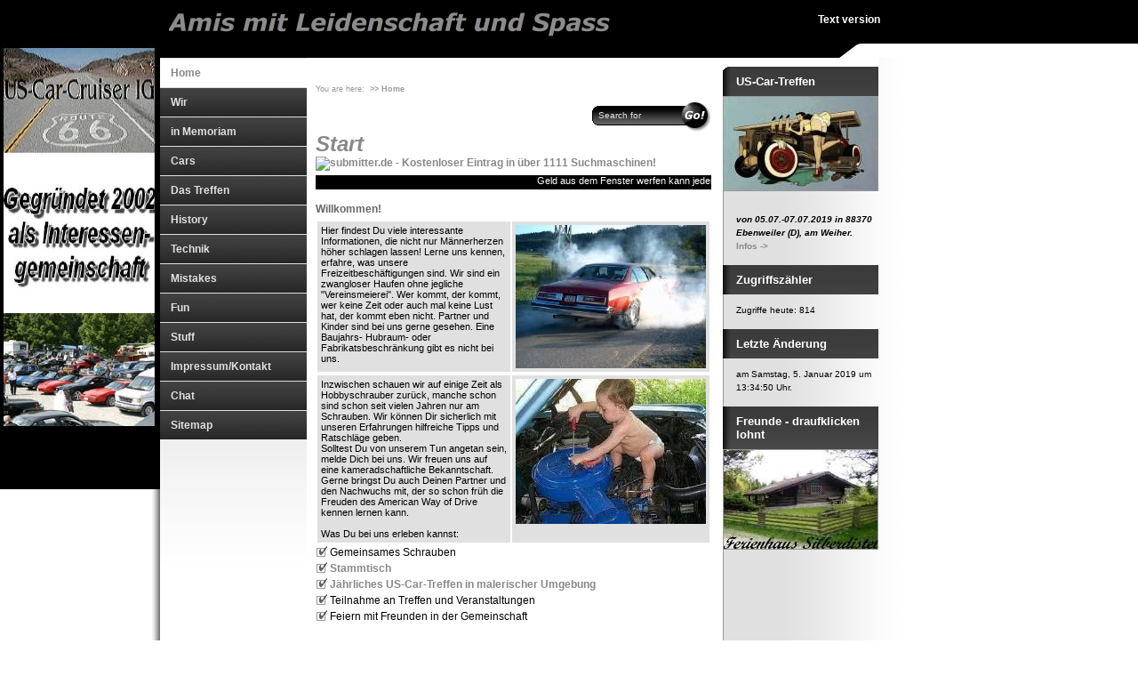

--- FILE ---
content_type: text/html
request_url: http://us-car-cruiser.de/
body_size: 3346
content:
<!DOCTYPE html PUBLIC "-//W3C//DTD XHTML 1.0 Transitional//EN" "http://www.w3.org/TR/xhtml1/DTD/xhtml1-transitional.dtd">

<html>
<head>
<title>US Cars mit Leidenschaft und Spaß</title>
<meta http-equiv="X-UA-Compatible" content="IE=EmulateIE7" />
<meta http-equiv="content-type" content="text/html; charset=ISO-8859-1" />
<meta http-equiv="expires" content="0" />
<meta name="author" content="Markus Schorr" />
<meta name="description" content="Big-E US Car Treffen Ebenweiler" />
<meta name="keywords" lang="de" content="US-CAR-CRUISER, Stammtisch, Chevrolet, Camaro, Malibu, Caprice, K2500, K1500, Avalanche, Buick, Oldsmobile, Pontiac, AMC, Ford, Mustang, Chrysler, 300c, Hemi, US-Car-Treffen, Ebenweiler, Camping, Schraubergemeinschaft, Amerika, US, American Way of Live, Cafe Riedblick, Bel Air, El Camino, Chevelle, Police, Roadmaster, Cherokee, Packard, Phaeton, Lincoln, Continental, Woody, Grand Prix, Tempest, GTO, El Camino, GM, General Motors, Big Block, Small Block, V8, V 8, AMI, Burnout, Dynomax, Backfire, S&uuml;ddeutschland, Big-E, Camping, Live Band, us-car, pontiac, chevrolet, camaro, trans am, firebird, transam, buick, oldsmobile, classic, car, team, baden-w&uuml;rttemberg, us, usa, oldtimer, oldies, cadillac, ford, chevy, deutschland, online, fotos, foto, bild, bilder, kontakt, schwaben, club, historisch, alt, auto, automobil, automobilclub, chrysler, tbird, mustang, caddy, cabrio, verein, chrom, crusing, klassisch, stra&szlig;enkreuzer, schlachtschiff, v8, hubraum, motor, chevrolet, lincoln, deuvet, dodge, corvette, challenger, route, routenplaner, kostenlos, convertible, coupe, sedan, gm, fahrzeug, amerika, america, tbird, fiftys, carhop, ccc, uscc, hot, rod, geschichte, lowrider, pontiac, buick, sale, news, hotrod, hot rod, oldtimer treffen, ami treffen, american car treffen, camping, Ebenweiler, Baden W&uuml;rttemberg, Big E," />
<meta name="generator" content="web to date 6.0" />
<link rel="shortcut icon" href="http://www.us-car-cruiser.de/images/favicon.ico" />
<link rel="stylesheet" type="text/css" href="./assets/sf.css" />
<link rel="stylesheet" type="text/css" href="./assets/sd.css" />
<link rel="stylesheet" type="text/css" href="./assets/sc.css" />
<script type="text/javascript" src="./assets/jq.js"></script>
<script type="text/javascript" src="./assets/jqdl.js"></script>

</head>

<body>
<div id="logo"></div>
<div id="commontop">
<table border="0" cellspacing="0" cellpadding="0" height="16px" align="right">
<tr>
<td align="right" valign="top"><img src="./images/pctle.gif" width="28" height="16" alt="" border="0"></td>
<td align="right" valign="top" bgcolor="#ffffff"></td>
</tr>
</table>
</div>

<div id="plaintext">
<a href="./plaintext/index.php">Text version</a>
</div>
<div id="eyecatcher"></div>
<div id="eyecatchersmooth"></div>
<div id="eyecatchershade"></div>
<div id="eyecatchershade1"></div>
<div id="eyecatchershade2"></div>
<div id="eyecatchershade3"></div>
<div id="eyecatchershade4"></div>

<!-- Maintopic -->

<div id="menue"><ul><li><a class="maintopicsel" href="./index.php">Home</a></li><li><a class="maintopic" href="./wir/index.php">Wir</a></li><li><a class="maintopic" href="./in-memorian/index.php">in Memoriam</a></li><li><a class="maintopic" href="./cars/index.php">Cars</a></li><li><a class="maintopic" href="./das-treffen/index.php">Das Treffen</a></li><li><a class="maintopic" href="./history/index.php">History</a></li><li><a class="maintopic" href="./technik/index.php">Technik</a></li><li><a class="maintopic" href="./mistakes/index.php">Mistakes</a></li><li><a class="maintopic" href="./fun/index.php">Fun</a></li><li><a class="maintopic" href="./stuff/index.php">Stuff</a></li><li><a class="maintopic" href="./impressum-kontakt/index.php">Impressum/Kontakt</a></li><li><a class="maintopic" href="./chat/index.php">Chat</a></li><li><a class="maintopic" href="./sitemap/index.php">Sitemap</a></li></ul>

</div>

<!-- Content -->

<div id="content">

<!-- youarehere -->

<div id="youarehere">
<p class="small">You are here:&nbsp;</p>
<a class="small" href="./index.php">>>&nbsp;Home</a>&nbsp;
</div>



<!-- Suche -->

<div id="search">
<form class="search" action="./fts.php" method="get">
<input class="search" onfocus="if(this.value=='Search for'){this.value=''}" value="Search for" type="text" name="criteria" maxlength="30" />
<input type="image" src="./images/pcpx.gif" width="23px" height="30px" / alt="Search for"></form>
</div>
<div class="clearer"></div>



<!-- Shop -->
<h1 style="font-size: 200%; font-family: Arial, Helvetica, sans-serif;"><a name=""></a>Start</h1>

<a href="http://www.submitter.de" target="new"><img height="50" alt=
                  "submitter.de - Kostenloser Eintrag in &uuml;ber 1111 Suchmaschinen!" src=
                  "http://www.submitter.de/banner/banner1.gif" width="200" border=
                  "0" /></a>&nbsp;&nbsp; 
<div class="clearer"></div>
<!-- W2DPluginMarquee -->
<iframe width="445" height="16" scrolling="no" frameborder="0" src="w2dmarq0574be9bcf0ae2340.html" style="display: block; margin: 5px 0px 5px 0px;"></iframe>
<div class="clearer"></div>
<h2 style="font-size: ; font-family: ;"><a name="0574be9bce1258876"></a>Willkommen!</h2>
<table class="content" width="100%" cellspacing="2">

            <tr class="odd">
	                              <td width="50%"  class="cell" align="left" valign="top">
		      	        Hier findest Du viele interessante Informationen, die nicht nur M&auml;nnerherzen h&ouml;her schlagen lassen! Lerne uns kennen, erfahre, was unsere Freizeitbesch&auml;ftigungen sind. Wir sind ein zwangloser Haufen ohne jegliche &quot;Vereinsmeierei&quot;. Wer kommt, der kommt, wer keine Zeit oder auch mal keine Lust hat, der kommt eben nicht. Partner und Kinder sind bei uns gerne gesehen. Eine Baujahrs- Hubraum- oder Fabrikatsbeschr&auml;nkung gibt es nicht bei uns. &nbsp;</font>
	  	  </td>
                          <td width="50%"  class="cell" align="left" valign="top">
		      	                                          	    	              	      <a href="./images/bildstartseite.jpg" target="_blank"><img src="./images/bildstartseitetable50.jpg" width="214" height="161" alt="" border="0"></a>
	    	    	  	  </td>
    </tr>
</table><div class="clearer"></div>
<table class="content" width="100%" cellspacing="2">

            <tr class="odd">
	                              <td width="50%"  class="cell" align="left" valign="top">
		      	        Inzwischen schauen wir auf einige Zeit als Hobbyschrauber zur&uuml;ck, manche schon sind schon seit vielen Jahren nur am Schrauben. Wir k&ouml;nnen Dir sicherlich mit unseren Erfahrungen hilfreiche Tipps und Ratschl&auml;ge geben.<br />Solltest Du von unserem Tun angetan sein, melde Dich bei uns. Wir freuen uns auf eine kameradschaftliche Bekanntschaft. Gerne bringst Du auch Deinen Partner und den Nachwuchs mit, der so schon fr&uuml;h die Freuden des American Way of Drive kennen lernen kann. <br /><br />Was Du bei uns erleben kannst: &nbsp;</font>
	  	  </td>
                          <td width="50%"  class="cell" align="left" valign="top">
		      	                                          	    	              	      <a href="./images/schrauber.jpg" target="_blank"><img src="./images/schraubertable50.jpg" width="214" height="163" alt="" border="0"></a>
	    	    	  	  </td>
    </tr>
</table><div class="clearer"></div>
<ul>
<li >Gemeinsames Schrauben</li>
<li ><a title="" href="./wir/stammtisch/index.php">Stammtisch</a></li>
<li ><a title="" href="./das-treffen/index.php">J&auml;hrliches US-Car-Treffen in malerischer Umgebung</a></li>
<li >Teilnahme an Treffen und Veranstaltungen</li>
<li >Feiern mit Freunden in der Gemeinschaft</li>
</ul><div class="clearer"></div>
<div id="more">
<a target="_blank" href="./printable/index.php"><img src="./images/pprnt.gif" width="17" height="15" alt="Printable Version" border="0"></a>
</div>
<br />
<hr />
<br />
<p>©  www.us-car-cruiser.de</p>
<br />
<br />
</div></div>

<div id="sidebar">
<h2>US-Car-Treffen</h2>
<div id="sidebarpic">
<a href="./das-treffen/index.php"><img src="./images/treffenbild_sbp.jpg" width="175" height="107" alt="" border="0"></a>
</div><br/>
<p><b><i>von 05.07.-07.07.2019 in 88370 Ebenweiler (D), am Weiher.<br></i></b><a href="./das-treffen/vorschau-treffen-2017/index.php">Infos -&gt;</a></p><br/>
<h2>Zugriffsz&auml;hler</h2>
<!-- W2DPluginCounter -->
<p>Zugriffe heute: 814</p><script type="text/javascript">document.cookie = "w2dplugincounter287107a0831115b01=1";</script><br/>
<h2>Letzte &Auml;nderung</h2>
<!-- W2DPluginLastUpdate -->
<p>am Samstag, 5. Januar 2019 um 13:34:50 Uhr.</p><br/>
<h2>Freunde - draufklicken lohnt</h2>
<div id="sidebarpic">
<a href="http://www.haus-silberdistel.de" target="_blank"><img src="./images/silberdistel_sbp.jpg" width="175" height="113" alt="" border="0"></a>
</div><br/>
</div>
<div id="sidebartop">&nbsp;</div>
</body>
</html>

--- FILE ---
content_type: text/html
request_url: http://us-car-cruiser.de/w2dmarq0574be9bcf0ae2340.html
body_size: 781
content:
<!DOCTYPE html PUBLIC "-//W3C//DTD XHTML 1.0 Transitional//EN" "http://www.w3.org/TR/xhtml1/DTD/xhtml1-transitional.dtd">

<html>
<head>
<style type="text/css">
	html, body {margin: 0px; padding: 0px; background-color: #000000; color: #FFFFFF; font: 11px Tahoma, Geneva, Arial, Helvetica, sans-serif;}
	a {color: #0A246A; text-decoration: none;}
	#stage {position: absolute;	left:-32000px; top:0px; white-space : nowrap;}
</style>

</head>

<script>

var marqueeSpeed=2;
var currentSpeed=marqueeSpeed;
var actualWidth=0;
var marqueeHandle;

function scrollMarquee() {
	if (parseInt(marqueeHandle.style.left)>(actualWidth*(-1)+8)) {
		marqueeHandle.style.left=parseInt(marqueeHandle.style.left)-currentSpeed+"px";
	} else {
		marqueeHandle.style.left="445px";
	}
}

function prepareMarquee() {
	marqueeHandle=document.getElementById ? document.getElementById("stage") : document.all.stage;
	actualWidth=marqueeHandle.offsetWidth;
	marqueeHandle.style.left="445px";
	setInterval("scrollMarquee()",40);
}

window.onload=prepareMarquee;

</script>

<div id="stage" onmouseover="currentSpeed=0" onmouseout="currentSpeed=marqueeSpeed"><strong></strong> Geld aus dem Fenster werfen kann jeder. Aber Geld bei 80km/h auf der Landstrasse aus dem Fenster/Auspuff werfen, w�hrend Zuschauer einem zuwinken, unter Begleitung von tiefem V8 Geblubbere, DAS ist Amifahren&nbsp;&nbsp;&nbsp;&nbsp;</div>

</body>
</html>

--- FILE ---
content_type: text/css
request_url: http://us-car-cruiser.de/assets/sd.css
body_size: 1305
content:
BODY {
	margin: 0px;
	padding: 0px;
	background: #ffffff url(../images/pbgr) top left repeat-y;
}

#logo {
	position: absolute;
	top: 0px;
	left: 0px;
	width: 100%;
	height: 65px;
	margin: 0px;
	padding: 0px;
	background: #ffffff url(../images/plogo.gif) no-repeat;
}

#menue {
	position: absolute;
	top: 65px;
	left: 180px;
	width: 165px;
	height: 580px;
	text-align: left;
	padding: 0px;
	margin: 0px;
	background : url(../images/pmenf.gif);
}

#menue ul {
	list-style-type: none;
	width: 165px;
	margin: 0px;
	padding: 0px;
}

#menue li a img {
	vertical-align : middle;
}

#menue li {
	display: inline;
}

#menue li a {
	display: block;
	text-decoration: none;
	font-size: 12px;
	font-weight: bold;
	border-top: 1px solid #E0E0E0;
}

#menue li a.sel {
}

#menue li a:hover {
	color: #888888;
	display: block;
	background: url(../images/pmenba.gif) no-repeat; 
}

.maintopic {
	padding: 9px 12px 9px 12px;
	color: #E0E0E0;
	font-size: 12px;
	font-weight: normal;
	background: url(../images/pmenb.gif) no-repeat; 
}

.maintopicsel {
	padding: 9px 12px 9px 12px;
	color: #888888;
	font-size: 12px;
	font-weight: bold;
	display: block;
	background: url(../images/pmenba.gif) no-repeat;
}

.topic {
	padding: 9px 12px 9px 22px;
	color: #E0E0E0;
	font-size: 12px;
	font-weight: normal;
	background: url(../images/pmenbaa.gif) no-repeat;
}

.topicsel {
	padding: 9px 12px 9px 22px;
	color: #888888;
	font-size: 12px;
	font-weight: bold;
	display: block;
	background: url(../images/pmenba.gif) no-repeat;
}

.subtopic {
	padding: 9px 12px 9px 35px;
	color: #E0E0E0;
	font-size: 12px;
	font-weight: normal;
	background: url(../images/pmenbaa.gif) no-repeat; 
}

.subtopicsel {
	padding: 9px 12px 9px 35px;
	color: #888888;
	font-size: 12px;
	font-weight: bold;
	display: block;
	background: url(../images/pmenba.gif) no-repeat;
}

#htmlheader {
	position: absolute;
	top: 60px;
	left: 885px;
	text-align: right;
	width: 100px;
}

#plaintext {
	position: absolute;
	top: 15px;
	left: 820px;
	text-align: right;
	width: 170px;
	z-index: 100;
}

#plaintext a {
	text-decoration: none;
	color: #ffffff;
	font-weight: bold;
	font-size: 12px;
}
	
#eyecatcher {
	width: 180px;
	height: 550px;
	margin: 0px;
	padding: 0px;
	background: #ffffff url(../images/s2dlogo.jpg) no-repeat 0px 0px;	
	position: absolute;
	top: 0px;
	left: 0px;
}


#eyecatchershade {
	position: absolute;
	top: 0px;
	left: 173px;
	width: 1px;
	height: 550px;
	margin: 0px;
	padding: 0px;
	background: transparent url(../images/peyesh.gif) no-repeat right;	
	filter:alpha(opacity=10);
	-moz-opacity:0.10;
	opacity: 0.10;
	z-index: 400;
}

#eyecatchershade1 {
	position: absolute;
	top: 0px;
	left: 174px;
	width: 1px;
	height: 550px;
	margin: 0px;
	padding: 0px;
	background: transparent url(../images/peyesh.gif) no-repeat right;	
	filter:alpha(opacity=20);
	-moz-opacity:0.20;
	opacity: 0.20;
	z-index: 401;
}

#eyecatchershade2 {
	position: absolute;
	top: 0px;
	left: 175px;
	width: 1px;
	height: 550px;
	margin: 0px;
	padding: 0px;
	background: transparent url(../images/peyesh.gif) no-repeat right;	
	filter:alpha(opacity=30);
	-moz-opacity:0.30;
	opacity: 0.30;
	z-index: 402;
}

#eyecatchershade3 {
	position: absolute;
	top: 0px;
	left: 176px;
	width: 1px;
	height: 550px;
	margin: 0px;
	padding: 0px;
	background: transparent url(../images/peyesh.gif) no-repeat right;	
	filter:alpha(opacity=40);
	-moz-opacity:0.40;
	opacity: 0.40;
	z-index: 402;
}

#eyecatchershade4 {
	position: absolute;
	top: 0px;
	left: 177px;
	width: 3px;
	height: 550px;
	margin: 0px;
	padding: 0px;
	background: transparent url(../images/peyesh.gif) no-repeat right;	
	filter:alpha(opacity=50);
	-moz-opacity:0.50;
	opacity: 0.50;
	z-index: 402;
}

#youarehere {
	width: 445px;
	height: 15px;
	margin: 0px;
	padding: 0px;
	font-size: 80%
}

#shopcontrol {
	position: relative;
	margin: -35px 0px 0px 0px;
	padding: 0;
	width: 280px;
}


#search {
	float: right;
	width: 129px;
	height: 34px;
	text-align: left;
	margin: 5px 0px 0px 0px;
	padding: 0px 0px 0px 5px;
	background: url(../images/pseabgr.gif) no-repeat top left;
}

form.search {
	padding: 0px;
	margin: 0px;
}

form.search input {
	padding: 0px 2px 0px 2px;
	margin: 0px;
	vertical-align : middle;
}

input.search {
	border: none;
	width: 90px;
	background-color: transparent;
	font-size: 80%;
	color: #E0E0E0;
}


#content {
	width: 445px;
	padding: 0px 10px 0px 10px;
	margin: 0px;
	position: absolute;
	top: 94px;
	left: 345px;
}

#sidebartop {
	position: absolute;
	top: 65px;
	left: 813px;
	width: 175px;
	margin: 0;
	padding: 0;
	background: url(../images/psito.gif) no-repeat top left;
}

#sidebar {
	position: absolute;
	top: 75px;
	left: 813px;
	width: 160px;
	padding: 0px 0px 0px 15px;
	margin: 0;
}

#commontop {
	position: absolute;
	left: 170px;
	top: 49px;		
	width: 800px;
	padding: 0px;
	height: 16px;
	background-color: #000000;
	text-align: right;
	text-valign: top;
}

#commontop P.small  {
	font-size: 90%;
	background-color: #ffffff;
	color: #999999;
	display: inline;
	margin: 0px;
	padding: 0px 0px 0px 0px;
}

#commontop a.small {
	font-size: 90%;
	text-decoration: none;
	background-color: #ffffff;
	color: #999999;
	margin: 0px;
	padding: 0px 0px 0px 0px;
}

#youarehere P.small  {
	font-size: 90%;
	color: #999999;
	display: inline;
}

#youarehere a.small {
	font-size: 90%;
	text-decoration: none;
	color: #999999;
}

#youarehere a:hover, #commontop a:hover {
	text-decoration: underline;
}

#more {
	float: left;
	margin: 20px 0px 20px 0px;
	padding: 10px 0px 0px 0px;
	width: 445px;
	border-top: solid 1px #666666;
}

#more p.small {
	font-size: 85%;
	font-weight: normal;
	text-decoration: none;
	color: ;
	display: inline;
}


#more a.small {
	font-weight: normal;
	text-decoration: none;
	color: ;
}

#more a.smallbright {
	font-size: 85%;
	font-weight: normal;
	text-decoration: none;
	color: #cccccc;
}

/* Absatztype Formular */

input.box {
	border : 1px solid #666666;
	width: 280px;
	vertical-align: top;
	padding: 1px;
	margin: 0px 0px 10px 0px;
}

form.formular textarea  {
	border : 1px solid #666666;
	width: 280px;
	height: 200px;
	vertical-align: top;
	padding: 1px;
	margin: 0px 0px 10px 0px;
}

form.formular .formcaption {
	width: 155px;
	line-height: 200%;
	float: left;
	clear: left;
}

form.formular .formnote {
	color: #010000;
	line-height: 160%;
	padding: 2px 0px 10px 202px !important;
}

.buttoncaption {
	line-height: 200%;
}

--- FILE ---
content_type: text/css
request_url: http://us-car-cruiser.de/assets/sc.css
body_size: 1697
content:
/* Content und Sidebar-Elemente */

#content .w2dptablinks {
	padding: 12px 0 0 0;
	border-bottom: 2px solid #666666;
	margin-bottom: 10px;
	
}
#content .w2dptablinks a {
	font-weight: normal;
	padding: 6px 10px;
	background-color: #E0E0E0;
	display: block;
	float: left;
	margin-right: 3px;
	color: #666666;
}

#content .w2dptablinks a.w2dptabsel {color: #ffffff; background-color: #666666;}
#content .w2dptablinks a:hover {text-decoration: none;}

#content p {
	margin: 0px;
	padding: 2px 0px 0px 0px;	
	font-size: 90%;
	line-height: 160%;
}

#content a {
	text-decoration: none;
	font-weight : bold;
	color: #888888;
}

#content a:hover, #sidebar a:hover {
	text-decoration: underline;
}

#content h1 {
	font-size: 170%;
	color: #888888;
	font-style: italic;
	margin: 0;
	padding: 0;
}

#content h2 {
	font-size: 100%;
	font-weight: bold;
	margin: 0px;
	color: #666666;
	padding: 10px 0px 5px 0px;	
}

#content h3 {
	font-size: 100%;
	font-weigth: normal;
	margin: 0px;
	padding: 2px 0px 2px 0px;	
	color: #666666;
}

/* Sidepic */

#content .sidepictureright {
	float: right;
	padding: 0;
	margin: 7px 0px 0px 10px;
	width: 184px;
}

#content .sidepictureleft {
	float: left;
	padding: 0;
	margin-top: 7px; 
	margin-right: 10px;
	width: 184px;
}

#sidepicturetop {
	position: relative;
	padding: 0;
	margin: 0;
	height: 5px;
	background: no-repeat top left;
	z-index: 302;
}

#sidepicturemiddle {
	padding: 0;
	margin: -5px 0px 0px 0px;
	z-index: 300;
}

#sidepicturebottom {
	padding: 0;
	margin: -5px 0px 0px 0px;
	background: no-repeat bottom left;
	height: 5px;
	z-index: 301;
}

#sidepicture p {
	font-size: 80%;
	color: #666666;
	margin: 0px 0px 10px 0px;
}


#sidepicture2 {
	float: left;
	padding: 0px;
	margin: 4px 10px 0px 0px;
	width: 92px;
	background: no-repeat top left;
}

#sidepicturetop2 {
	position: relative;
	padding: 0;
	margin: 0;
	height: 3px;
	background: no-repeat top left;
	z-index: 402;
}

#sidepicturemiddle2 {
	padding: 0;
	margin: -3px 0px 0px 0px;
	z-index: 400;
}

#sidepicturebottom2 {
	padding: 0;
	margin: -3px 0px 0px 0px;
	background: no-repeat bottom left;
	height: 3px;
	z-index: 401;
}

#sidepicture3 {
	float: left;
	padding: 0px;
	margin: 4px 10px 0px 0px;
	width: 52px;
	background: no-repeat top left;
}

#sidepicturetop3 {
	position: relative;
	padding: 0;
	margin: 0;
	height: 3px;
	background: no-repeat top left;
	z-index: 502;
}

#sidepicturemiddle3 {
	padding: 0;
	margin: -3px 0px 0px 0px;
	z-index: 500;
}

#sidepicturebottom3 {
	padding: 0;
	margin: -3px 0px 10px 0px;
	background: no-repeat bottom left;
	height: 3px;
	z-index: 501;
}

#content .extra {
	display: block;
	font-size: 100%;
	border-left: solid 2px #888888;
	padding: 10px 0 10px 10px;
	margin: 5px 0 0 0;
}

#content hr {
	background-color: #888888; /* Farbe für Opera und Firefox */
	color: #888888; /* Farbe für Internet Explorer (IE) */
	border: 0;
	height: 2px;
	margin: 0;
	padding: 0;
}

/* Bigpic */

#picture {
	float: left;
	padding: 0px;
	margin: 4px 10px 0px 0px;
	width: 445px;
	background: no-repeat top left;
}

#picturetop {
	position: relative;
	padding: 0;
	margin: 0;
	height: 5px;
	background: no-repeat top left;
	z-index: 302;
}

#picturemiddle {
	padding: 0;
	margin: -5px 0px 0px 0px;
	z-index: 300;
}

#picturebottom {
	padding: 0;
	margin: -5px 0px 0px 0px;
	background: no-repeat bottom left;
	height: 5px;
	z-index: 301;
}

#picture p {
	font-size: 80%;
	color: #666666;
}



#content .clearer {
	clear: both;
}


/* Kontextspalte */

#sidebar p {
	position: relative;	
	color: ;
	margin: 10px 0px 0px 0px;
	padding: 5px 5px 0px -15px;	
	width: 155px;
	font-size: 80%;
	line-height: 160%;
}

#sidebar a {
	text-decoration: none;
	font-weight : bold;
	color: #888888;
}

#sidebar h2 {
	position: relative;
	color: #ffffff;
	font-size: 100%;
	font-weight : bold;
	font-size: 13px;
	margin: 0px 0px 0px -15px;
	padding: 9px 2px 9px 15px;
	width: 158px;	
	background: url(../images/psbh2.gif) no-repeat top left;
}

#sidebarpic {
	position: relative;
	margin: 0px 0px 0px -15px;
	padding: 0;
	width: 160px;
}

/* Liste */


#content ul {
	list-style: none;
	padding: 0px 5px 0px 0px;
	margin: 0;
}

#content ul.sidepicture {
	list-style: none;
	padding: 0px 5px 0px 170px;
	margin: 0;
}

#content li {
	padding: 2px 0px 2px 16px;
	margin: 0px;
	background: url(../images/pbull.gif) no-repeat top left;
}

#sidebar ul {
	list-style: none;
	padding: 5px 5px 6px 0px;
	margin: 6px 0px 0px 0px;
}

#sidebar li {
	padding: 0px 0px 2px 16px;
	background: url(../images/pbulls.gif) no-repeat top left;
	font-size: 80%;
}

/* Tabelle */


#content table.cells {
	border: 1px solid #ffffff;
}


#content tr.odd {
	background-color : #E0E0E0;	
}

#content tr.even {
	background-color : ;	
}

#content tr.header {
	background-color : #666666;	
}

#content td.cell {
	padding: 4px;	
	margin: 0px;
	font-size: 90%;
}

#content td.headercell {
	padding: 4px;	
	margin: 0px;
	font-weight: bold;
	color: #ffffff;
	background-color: #888888;
}



/* Teaser */

div.teaserelement {
	float: left;
	padding: 0;
	margin: 0px 10px 0px 0px;
}

div.teaser {
	margin: 0px;
	padding: 2px 0px 2px 0px;	
}

div.teaserpicture {
	float: left;
	padding: 0px;
	margin: 4px 10px 10px 0px;
	border: none;
border: solid 1px #000000;
}

p.teasertext {
	margin: 0px;
	padding: 4px 0px 4px 0px;
}

.teasernav {
	clear: both;
	padding: 2px 0px 2px 0px;
	margin: 0px;
	text-align: center;
}


/* Plugin-Styles */

P.s2d  {
	font-size: 180%;
	color: #010000;
	font-weight : bold;
	margin: 0px;
	padding: 2px 0px 2px 0px;
	line-height: 200%;
}

P.s2dsmall  {
	font-size: 80%;
}

a.s2dsmall, a.s2dinfo  {
	text-decoration:underline !important;
}


/** Für Formulare und Shopseiten **/

/* Rahmen und Farbe Formularelemente */
table.formtab select.tx,
table.formtab input.tx,
table.formtab textarea.tx {
	border: 1px solid #010000;
	background-color: #E0E0E0;
}

/* Weitere Styledefinitionen für Formularelemente */
/* Rahmen und Farbe Formularelemente Highlight */
table.formtab select.txh,
table.formtab input.txh,
table.formtab textarea.txh,
table.formtab td.txh,
table.formtab table.txh {
	border: 1px solid #A70C0C;
	background-color: #F5E5E5;
}

/* Tabellenbreite */
table.pluginwidth {
	width: 445px;
	margin: auto;
}

table.completewidth, td.completewidth {
	width: 100%;
}

/* Breite der Formularfelder */
table.formtab input.tx,
table.formtab input.txh,
table.formtab textarea.tx,
table.formtab textarea.txh {
	width: 222.5px;
}

/* Höhe der Formularfelder */
table.formtab textarea.tx,
table.formtab textarea.txh {
	height: 89px;
}

/* Farbeliche Anzeige von Fehlermeldungen, immer identisch */
table.formtab td.h, p.h {
	color: #A70C0C;
	font-weight: bold;
	text-align: center;
}

/* Focus und Mausover von Formularelementen, immer identisch */
/*
table.formtab textarea:focus,
table.formtab textarea:hover,
table.formtab select:focus,
table.formtab select:hover,
table.formtab input:focus,
table.formtab input:hover {
	background-color: #FFFFFF;
} */

/* Innenabstand von Formularelementen und Tabellenzellen, immer identisch */
table.formtab input,
table.formtab textarea,
table.formtab td {
	padding-left: 3px;
	padding-right: 3px;
	margin: 0px;
}
